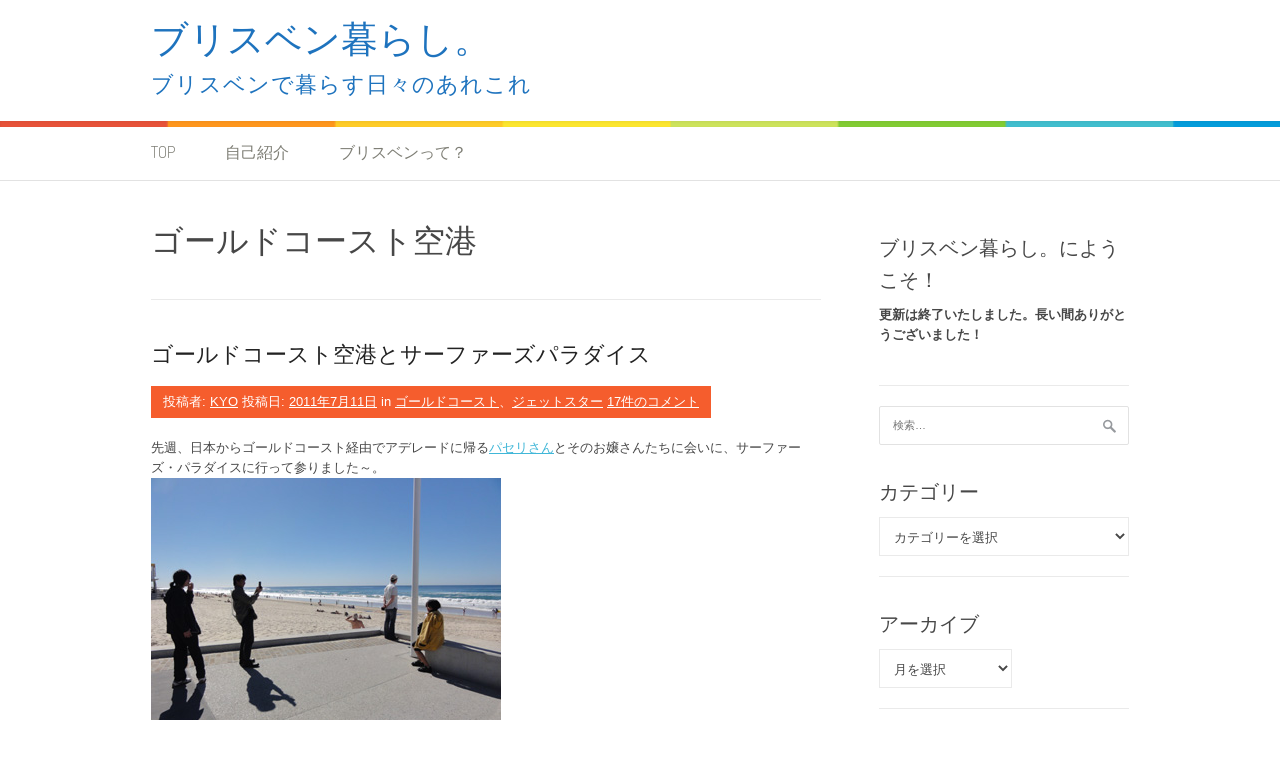

--- FILE ---
content_type: text/html; charset=UTF-8
request_url: https://brisbane.gday.jp/australia/tag/%E3%82%B4%E3%83%BC%E3%83%AB%E3%83%89%E3%82%B3%E3%83%BC%E3%82%B9%E3%83%88%E7%A9%BA%E6%B8%AF
body_size: 12393
content:
<!DOCTYPE html>
<html lang="ja">
<head>
<meta charset="UTF-8">
<meta name="viewport" content="width=device-width, initial-scale=1">
<link rel="profile" href="http://gmpg.org/xfn/11">
<link rel="pingback" href="https://brisbane.gday.jp/xmlrpc.php">
<title>ゴールドコースト空港 &#8211; ブリスベン暮らし。</title>
<meta name='robots' content='max-image-preview:large' />
<link rel='dns-prefetch' href='//fonts.googleapis.com' />
<link rel="alternate" type="application/rss+xml" title="ブリスベン暮らし。 &raquo; フィード" href="https://brisbane.gday.jp/feed" />
<link rel="alternate" type="application/rss+xml" title="ブリスベン暮らし。 &raquo; コメントフィード" href="https://brisbane.gday.jp/comments/feed" />
<link rel="alternate" type="application/rss+xml" title="ブリスベン暮らし。 &raquo; ゴールドコースト空港 タグのフィード" href="https://brisbane.gday.jp/australia/tag/%e3%82%b4%e3%83%bc%e3%83%ab%e3%83%89%e3%82%b3%e3%83%bc%e3%82%b9%e3%83%88%e7%a9%ba%e6%b8%af/feed" />
<script type="text/javascript">
window._wpemojiSettings = {"baseUrl":"https:\/\/s.w.org\/images\/core\/emoji\/14.0.0\/72x72\/","ext":".png","svgUrl":"https:\/\/s.w.org\/images\/core\/emoji\/14.0.0\/svg\/","svgExt":".svg","source":{"concatemoji":"https:\/\/brisbane.gday.jp\/wp-includes\/js\/wp-emoji-release.min.js?ver=6.1.9"}};
/*! This file is auto-generated */
!function(e,a,t){var n,r,o,i=a.createElement("canvas"),p=i.getContext&&i.getContext("2d");function s(e,t){var a=String.fromCharCode,e=(p.clearRect(0,0,i.width,i.height),p.fillText(a.apply(this,e),0,0),i.toDataURL());return p.clearRect(0,0,i.width,i.height),p.fillText(a.apply(this,t),0,0),e===i.toDataURL()}function c(e){var t=a.createElement("script");t.src=e,t.defer=t.type="text/javascript",a.getElementsByTagName("head")[0].appendChild(t)}for(o=Array("flag","emoji"),t.supports={everything:!0,everythingExceptFlag:!0},r=0;r<o.length;r++)t.supports[o[r]]=function(e){if(p&&p.fillText)switch(p.textBaseline="top",p.font="600 32px Arial",e){case"flag":return s([127987,65039,8205,9895,65039],[127987,65039,8203,9895,65039])?!1:!s([55356,56826,55356,56819],[55356,56826,8203,55356,56819])&&!s([55356,57332,56128,56423,56128,56418,56128,56421,56128,56430,56128,56423,56128,56447],[55356,57332,8203,56128,56423,8203,56128,56418,8203,56128,56421,8203,56128,56430,8203,56128,56423,8203,56128,56447]);case"emoji":return!s([129777,127995,8205,129778,127999],[129777,127995,8203,129778,127999])}return!1}(o[r]),t.supports.everything=t.supports.everything&&t.supports[o[r]],"flag"!==o[r]&&(t.supports.everythingExceptFlag=t.supports.everythingExceptFlag&&t.supports[o[r]]);t.supports.everythingExceptFlag=t.supports.everythingExceptFlag&&!t.supports.flag,t.DOMReady=!1,t.readyCallback=function(){t.DOMReady=!0},t.supports.everything||(n=function(){t.readyCallback()},a.addEventListener?(a.addEventListener("DOMContentLoaded",n,!1),e.addEventListener("load",n,!1)):(e.attachEvent("onload",n),a.attachEvent("onreadystatechange",function(){"complete"===a.readyState&&t.readyCallback()})),(e=t.source||{}).concatemoji?c(e.concatemoji):e.wpemoji&&e.twemoji&&(c(e.twemoji),c(e.wpemoji)))}(window,document,window._wpemojiSettings);
</script>
<style type="text/css">
img.wp-smiley,
img.emoji {
	display: inline !important;
	border: none !important;
	box-shadow: none !important;
	height: 1em !important;
	width: 1em !important;
	margin: 0 0.07em !important;
	vertical-align: -0.1em !important;
	background: none !important;
	padding: 0 !important;
}
</style>
	<link rel='stylesheet' id='wp-block-library-css' href='https://brisbane.gday.jp/wp-includes/css/dist/block-library/style.min.css?ver=6.1.9' type='text/css' media='all' />
<style id='wp-block-library-theme-inline-css' type='text/css'>
.wp-block-audio figcaption{color:#555;font-size:13px;text-align:center}.is-dark-theme .wp-block-audio figcaption{color:hsla(0,0%,100%,.65)}.wp-block-audio{margin:0 0 1em}.wp-block-code{border:1px solid #ccc;border-radius:4px;font-family:Menlo,Consolas,monaco,monospace;padding:.8em 1em}.wp-block-embed figcaption{color:#555;font-size:13px;text-align:center}.is-dark-theme .wp-block-embed figcaption{color:hsla(0,0%,100%,.65)}.wp-block-embed{margin:0 0 1em}.blocks-gallery-caption{color:#555;font-size:13px;text-align:center}.is-dark-theme .blocks-gallery-caption{color:hsla(0,0%,100%,.65)}.wp-block-image figcaption{color:#555;font-size:13px;text-align:center}.is-dark-theme .wp-block-image figcaption{color:hsla(0,0%,100%,.65)}.wp-block-image{margin:0 0 1em}.wp-block-pullquote{border-top:4px solid;border-bottom:4px solid;margin-bottom:1.75em;color:currentColor}.wp-block-pullquote__citation,.wp-block-pullquote cite,.wp-block-pullquote footer{color:currentColor;text-transform:uppercase;font-size:.8125em;font-style:normal}.wp-block-quote{border-left:.25em solid;margin:0 0 1.75em;padding-left:1em}.wp-block-quote cite,.wp-block-quote footer{color:currentColor;font-size:.8125em;position:relative;font-style:normal}.wp-block-quote.has-text-align-right{border-left:none;border-right:.25em solid;padding-left:0;padding-right:1em}.wp-block-quote.has-text-align-center{border:none;padding-left:0}.wp-block-quote.is-large,.wp-block-quote.is-style-large,.wp-block-quote.is-style-plain{border:none}.wp-block-search .wp-block-search__label{font-weight:700}.wp-block-search__button{border:1px solid #ccc;padding:.375em .625em}:where(.wp-block-group.has-background){padding:1.25em 2.375em}.wp-block-separator.has-css-opacity{opacity:.4}.wp-block-separator{border:none;border-bottom:2px solid;margin-left:auto;margin-right:auto}.wp-block-separator.has-alpha-channel-opacity{opacity:1}.wp-block-separator:not(.is-style-wide):not(.is-style-dots){width:100px}.wp-block-separator.has-background:not(.is-style-dots){border-bottom:none;height:1px}.wp-block-separator.has-background:not(.is-style-wide):not(.is-style-dots){height:2px}.wp-block-table{margin:"0 0 1em 0"}.wp-block-table thead{border-bottom:3px solid}.wp-block-table tfoot{border-top:3px solid}.wp-block-table td,.wp-block-table th{word-break:normal}.wp-block-table figcaption{color:#555;font-size:13px;text-align:center}.is-dark-theme .wp-block-table figcaption{color:hsla(0,0%,100%,.65)}.wp-block-video figcaption{color:#555;font-size:13px;text-align:center}.is-dark-theme .wp-block-video figcaption{color:hsla(0,0%,100%,.65)}.wp-block-video{margin:0 0 1em}.wp-block-template-part.has-background{padding:1.25em 2.375em;margin-top:0;margin-bottom:0}
</style>
<link rel='stylesheet' id='classic-theme-styles-css' href='https://brisbane.gday.jp/wp-includes/css/classic-themes.min.css?ver=1' type='text/css' media='all' />
<style id='global-styles-inline-css' type='text/css'>
body{--wp--preset--color--black: #000000;--wp--preset--color--cyan-bluish-gray: #abb8c3;--wp--preset--color--white: #ffffff;--wp--preset--color--pale-pink: #f78da7;--wp--preset--color--vivid-red: #cf2e2e;--wp--preset--color--luminous-vivid-orange: #ff6900;--wp--preset--color--luminous-vivid-amber: #fcb900;--wp--preset--color--light-green-cyan: #7bdcb5;--wp--preset--color--vivid-green-cyan: #00d084;--wp--preset--color--pale-cyan-blue: #8ed1fc;--wp--preset--color--vivid-cyan-blue: #0693e3;--wp--preset--color--vivid-purple: #9b51e0;--wp--preset--gradient--vivid-cyan-blue-to-vivid-purple: linear-gradient(135deg,rgba(6,147,227,1) 0%,rgb(155,81,224) 100%);--wp--preset--gradient--light-green-cyan-to-vivid-green-cyan: linear-gradient(135deg,rgb(122,220,180) 0%,rgb(0,208,130) 100%);--wp--preset--gradient--luminous-vivid-amber-to-luminous-vivid-orange: linear-gradient(135deg,rgba(252,185,0,1) 0%,rgba(255,105,0,1) 100%);--wp--preset--gradient--luminous-vivid-orange-to-vivid-red: linear-gradient(135deg,rgba(255,105,0,1) 0%,rgb(207,46,46) 100%);--wp--preset--gradient--very-light-gray-to-cyan-bluish-gray: linear-gradient(135deg,rgb(238,238,238) 0%,rgb(169,184,195) 100%);--wp--preset--gradient--cool-to-warm-spectrum: linear-gradient(135deg,rgb(74,234,220) 0%,rgb(151,120,209) 20%,rgb(207,42,186) 40%,rgb(238,44,130) 60%,rgb(251,105,98) 80%,rgb(254,248,76) 100%);--wp--preset--gradient--blush-light-purple: linear-gradient(135deg,rgb(255,206,236) 0%,rgb(152,150,240) 100%);--wp--preset--gradient--blush-bordeaux: linear-gradient(135deg,rgb(254,205,165) 0%,rgb(254,45,45) 50%,rgb(107,0,62) 100%);--wp--preset--gradient--luminous-dusk: linear-gradient(135deg,rgb(255,203,112) 0%,rgb(199,81,192) 50%,rgb(65,88,208) 100%);--wp--preset--gradient--pale-ocean: linear-gradient(135deg,rgb(255,245,203) 0%,rgb(182,227,212) 50%,rgb(51,167,181) 100%);--wp--preset--gradient--electric-grass: linear-gradient(135deg,rgb(202,248,128) 0%,rgb(113,206,126) 100%);--wp--preset--gradient--midnight: linear-gradient(135deg,rgb(2,3,129) 0%,rgb(40,116,252) 100%);--wp--preset--duotone--dark-grayscale: url('#wp-duotone-dark-grayscale');--wp--preset--duotone--grayscale: url('#wp-duotone-grayscale');--wp--preset--duotone--purple-yellow: url('#wp-duotone-purple-yellow');--wp--preset--duotone--blue-red: url('#wp-duotone-blue-red');--wp--preset--duotone--midnight: url('#wp-duotone-midnight');--wp--preset--duotone--magenta-yellow: url('#wp-duotone-magenta-yellow');--wp--preset--duotone--purple-green: url('#wp-duotone-purple-green');--wp--preset--duotone--blue-orange: url('#wp-duotone-blue-orange');--wp--preset--font-size--small: 13px;--wp--preset--font-size--medium: 20px;--wp--preset--font-size--large: 36px;--wp--preset--font-size--x-large: 42px;--wp--preset--spacing--20: 0.44rem;--wp--preset--spacing--30: 0.67rem;--wp--preset--spacing--40: 1rem;--wp--preset--spacing--50: 1.5rem;--wp--preset--spacing--60: 2.25rem;--wp--preset--spacing--70: 3.38rem;--wp--preset--spacing--80: 5.06rem;}:where(.is-layout-flex){gap: 0.5em;}body .is-layout-flow > .alignleft{float: left;margin-inline-start: 0;margin-inline-end: 2em;}body .is-layout-flow > .alignright{float: right;margin-inline-start: 2em;margin-inline-end: 0;}body .is-layout-flow > .aligncenter{margin-left: auto !important;margin-right: auto !important;}body .is-layout-constrained > .alignleft{float: left;margin-inline-start: 0;margin-inline-end: 2em;}body .is-layout-constrained > .alignright{float: right;margin-inline-start: 2em;margin-inline-end: 0;}body .is-layout-constrained > .aligncenter{margin-left: auto !important;margin-right: auto !important;}body .is-layout-constrained > :where(:not(.alignleft):not(.alignright):not(.alignfull)){max-width: var(--wp--style--global--content-size);margin-left: auto !important;margin-right: auto !important;}body .is-layout-constrained > .alignwide{max-width: var(--wp--style--global--wide-size);}body .is-layout-flex{display: flex;}body .is-layout-flex{flex-wrap: wrap;align-items: center;}body .is-layout-flex > *{margin: 0;}:where(.wp-block-columns.is-layout-flex){gap: 2em;}.has-black-color{color: var(--wp--preset--color--black) !important;}.has-cyan-bluish-gray-color{color: var(--wp--preset--color--cyan-bluish-gray) !important;}.has-white-color{color: var(--wp--preset--color--white) !important;}.has-pale-pink-color{color: var(--wp--preset--color--pale-pink) !important;}.has-vivid-red-color{color: var(--wp--preset--color--vivid-red) !important;}.has-luminous-vivid-orange-color{color: var(--wp--preset--color--luminous-vivid-orange) !important;}.has-luminous-vivid-amber-color{color: var(--wp--preset--color--luminous-vivid-amber) !important;}.has-light-green-cyan-color{color: var(--wp--preset--color--light-green-cyan) !important;}.has-vivid-green-cyan-color{color: var(--wp--preset--color--vivid-green-cyan) !important;}.has-pale-cyan-blue-color{color: var(--wp--preset--color--pale-cyan-blue) !important;}.has-vivid-cyan-blue-color{color: var(--wp--preset--color--vivid-cyan-blue) !important;}.has-vivid-purple-color{color: var(--wp--preset--color--vivid-purple) !important;}.has-black-background-color{background-color: var(--wp--preset--color--black) !important;}.has-cyan-bluish-gray-background-color{background-color: var(--wp--preset--color--cyan-bluish-gray) !important;}.has-white-background-color{background-color: var(--wp--preset--color--white) !important;}.has-pale-pink-background-color{background-color: var(--wp--preset--color--pale-pink) !important;}.has-vivid-red-background-color{background-color: var(--wp--preset--color--vivid-red) !important;}.has-luminous-vivid-orange-background-color{background-color: var(--wp--preset--color--luminous-vivid-orange) !important;}.has-luminous-vivid-amber-background-color{background-color: var(--wp--preset--color--luminous-vivid-amber) !important;}.has-light-green-cyan-background-color{background-color: var(--wp--preset--color--light-green-cyan) !important;}.has-vivid-green-cyan-background-color{background-color: var(--wp--preset--color--vivid-green-cyan) !important;}.has-pale-cyan-blue-background-color{background-color: var(--wp--preset--color--pale-cyan-blue) !important;}.has-vivid-cyan-blue-background-color{background-color: var(--wp--preset--color--vivid-cyan-blue) !important;}.has-vivid-purple-background-color{background-color: var(--wp--preset--color--vivid-purple) !important;}.has-black-border-color{border-color: var(--wp--preset--color--black) !important;}.has-cyan-bluish-gray-border-color{border-color: var(--wp--preset--color--cyan-bluish-gray) !important;}.has-white-border-color{border-color: var(--wp--preset--color--white) !important;}.has-pale-pink-border-color{border-color: var(--wp--preset--color--pale-pink) !important;}.has-vivid-red-border-color{border-color: var(--wp--preset--color--vivid-red) !important;}.has-luminous-vivid-orange-border-color{border-color: var(--wp--preset--color--luminous-vivid-orange) !important;}.has-luminous-vivid-amber-border-color{border-color: var(--wp--preset--color--luminous-vivid-amber) !important;}.has-light-green-cyan-border-color{border-color: var(--wp--preset--color--light-green-cyan) !important;}.has-vivid-green-cyan-border-color{border-color: var(--wp--preset--color--vivid-green-cyan) !important;}.has-pale-cyan-blue-border-color{border-color: var(--wp--preset--color--pale-cyan-blue) !important;}.has-vivid-cyan-blue-border-color{border-color: var(--wp--preset--color--vivid-cyan-blue) !important;}.has-vivid-purple-border-color{border-color: var(--wp--preset--color--vivid-purple) !important;}.has-vivid-cyan-blue-to-vivid-purple-gradient-background{background: var(--wp--preset--gradient--vivid-cyan-blue-to-vivid-purple) !important;}.has-light-green-cyan-to-vivid-green-cyan-gradient-background{background: var(--wp--preset--gradient--light-green-cyan-to-vivid-green-cyan) !important;}.has-luminous-vivid-amber-to-luminous-vivid-orange-gradient-background{background: var(--wp--preset--gradient--luminous-vivid-amber-to-luminous-vivid-orange) !important;}.has-luminous-vivid-orange-to-vivid-red-gradient-background{background: var(--wp--preset--gradient--luminous-vivid-orange-to-vivid-red) !important;}.has-very-light-gray-to-cyan-bluish-gray-gradient-background{background: var(--wp--preset--gradient--very-light-gray-to-cyan-bluish-gray) !important;}.has-cool-to-warm-spectrum-gradient-background{background: var(--wp--preset--gradient--cool-to-warm-spectrum) !important;}.has-blush-light-purple-gradient-background{background: var(--wp--preset--gradient--blush-light-purple) !important;}.has-blush-bordeaux-gradient-background{background: var(--wp--preset--gradient--blush-bordeaux) !important;}.has-luminous-dusk-gradient-background{background: var(--wp--preset--gradient--luminous-dusk) !important;}.has-pale-ocean-gradient-background{background: var(--wp--preset--gradient--pale-ocean) !important;}.has-electric-grass-gradient-background{background: var(--wp--preset--gradient--electric-grass) !important;}.has-midnight-gradient-background{background: var(--wp--preset--gradient--midnight) !important;}.has-small-font-size{font-size: var(--wp--preset--font-size--small) !important;}.has-medium-font-size{font-size: var(--wp--preset--font-size--medium) !important;}.has-large-font-size{font-size: var(--wp--preset--font-size--large) !important;}.has-x-large-font-size{font-size: var(--wp--preset--font-size--x-large) !important;}
.wp-block-navigation a:where(:not(.wp-element-button)){color: inherit;}
:where(.wp-block-columns.is-layout-flex){gap: 2em;}
.wp-block-pullquote{font-size: 1.5em;line-height: 1.6;}
</style>
<link rel='stylesheet' id='patus-dosis-css' href='//fonts.googleapis.com/css?family=Dosis%3A300' type='text/css' media='all' />
<link rel='stylesheet' id='patus-style-css' href='https://brisbane.gday.jp/wp-content/themes/patus/style.css?ver=6.1.9' type='text/css' media='all' />
<style id='patus-style-inline-css' type='text/css'>

                a {color: #41b7d8;
                    }
                input[type="reset"],
                input[type="submit"],
                input[type="submit"] {
                    background: #41b7d8;
                }
                #site-navigation.main-navigation .menu-toggle span,
                #site-navigation .menu ul li a:hover,
                #site-navigation .menu ul li a:focus,
                #site-navigation .menu ul ul li a:hover,
                #site-navigation .menu ul ul li a:focus,
                #site-navigation .nav-menu ul li a:hover,
                #site-navigation .nav-menu ul li a:focus,
                #site-navigation .nav-menu ul ul li a:hover,
                #site-navigation .nav-menu ul ul li a:focus,
                #site-navigation .menu li a:hover,
                #site-navigation .nav-menu li a:hover,
                #site-navigation .menu li.current-menu-item a,
                #site-navigation .menu li.current_page_item a,
                #site-navigation .nav-menu li.current-menu-item a,
                #site-navigation .nav-menu li.current_page_item a,
                .more-link,.more-link:hover,
                .loop-pagination a:hover,
                .loop-pagination span:hover,
                .loop-pagination a.current,
                .loop-pagination span.current,
                .entry-footer .post-categories li a:hover,
                .entry-footer .post-tags li a:hover,
                .post-navigation a:hover,
                .post-categories li a:hover,
                .post-tags li a:hover,
                #comments .comment .comment-wrapper .comment-meta .comment-time:hover,
                #comments .comment .comment-wrapper .comment-meta .comment-reply-link:hover,
                #comments .comment .comment-wrapper .comment-meta .comment-edit-link:hover,
                .widget a:hover,
                .widget #calendar_wrap a {
                    color: #f55d2d;
                }
                input[type="reset"]:hover,
                input[type="submit"]:hover,
                input[type="submit"]:hover,
                .entry-meta {
                	background: #f55d2d;
                }
</style>
<link rel="https://api.w.org/" href="https://brisbane.gday.jp/wp-json/" /><link rel="alternate" type="application/json" href="https://brisbane.gday.jp/wp-json/wp/v2/tags/185" /><link rel="EditURI" type="application/rsd+xml" title="RSD" href="https://brisbane.gday.jp/xmlrpc.php?rsd" />
<link rel="wlwmanifest" type="application/wlwmanifest+xml" href="https://brisbane.gday.jp/wp-includes/wlwmanifest.xml" />
<meta name="generator" content="WordPress 6.1.9" />
	<style type="text/css">
	        .site-branding .site-title a,
		.site-description {
			color: #1e73be;
		}
		</style>
			<style type="text/css" id="wp-custom-css">
			h1{
  font-size:32px!important;
}
h2{
  font-size:22px!important;
}

		</style>
		</head>

<body class="archive tag tag-185 wp-embed-responsive has-sidebar">
<svg xmlns="http://www.w3.org/2000/svg" viewBox="0 0 0 0" width="0" height="0" focusable="false" role="none" style="visibility: hidden; position: absolute; left: -9999px; overflow: hidden;" ><defs><filter id="wp-duotone-dark-grayscale"><feColorMatrix color-interpolation-filters="sRGB" type="matrix" values=" .299 .587 .114 0 0 .299 .587 .114 0 0 .299 .587 .114 0 0 .299 .587 .114 0 0 " /><feComponentTransfer color-interpolation-filters="sRGB" ><feFuncR type="table" tableValues="0 0.49803921568627" /><feFuncG type="table" tableValues="0 0.49803921568627" /><feFuncB type="table" tableValues="0 0.49803921568627" /><feFuncA type="table" tableValues="1 1" /></feComponentTransfer><feComposite in2="SourceGraphic" operator="in" /></filter></defs></svg><svg xmlns="http://www.w3.org/2000/svg" viewBox="0 0 0 0" width="0" height="0" focusable="false" role="none" style="visibility: hidden; position: absolute; left: -9999px; overflow: hidden;" ><defs><filter id="wp-duotone-grayscale"><feColorMatrix color-interpolation-filters="sRGB" type="matrix" values=" .299 .587 .114 0 0 .299 .587 .114 0 0 .299 .587 .114 0 0 .299 .587 .114 0 0 " /><feComponentTransfer color-interpolation-filters="sRGB" ><feFuncR type="table" tableValues="0 1" /><feFuncG type="table" tableValues="0 1" /><feFuncB type="table" tableValues="0 1" /><feFuncA type="table" tableValues="1 1" /></feComponentTransfer><feComposite in2="SourceGraphic" operator="in" /></filter></defs></svg><svg xmlns="http://www.w3.org/2000/svg" viewBox="0 0 0 0" width="0" height="0" focusable="false" role="none" style="visibility: hidden; position: absolute; left: -9999px; overflow: hidden;" ><defs><filter id="wp-duotone-purple-yellow"><feColorMatrix color-interpolation-filters="sRGB" type="matrix" values=" .299 .587 .114 0 0 .299 .587 .114 0 0 .299 .587 .114 0 0 .299 .587 .114 0 0 " /><feComponentTransfer color-interpolation-filters="sRGB" ><feFuncR type="table" tableValues="0.54901960784314 0.98823529411765" /><feFuncG type="table" tableValues="0 1" /><feFuncB type="table" tableValues="0.71764705882353 0.25490196078431" /><feFuncA type="table" tableValues="1 1" /></feComponentTransfer><feComposite in2="SourceGraphic" operator="in" /></filter></defs></svg><svg xmlns="http://www.w3.org/2000/svg" viewBox="0 0 0 0" width="0" height="0" focusable="false" role="none" style="visibility: hidden; position: absolute; left: -9999px; overflow: hidden;" ><defs><filter id="wp-duotone-blue-red"><feColorMatrix color-interpolation-filters="sRGB" type="matrix" values=" .299 .587 .114 0 0 .299 .587 .114 0 0 .299 .587 .114 0 0 .299 .587 .114 0 0 " /><feComponentTransfer color-interpolation-filters="sRGB" ><feFuncR type="table" tableValues="0 1" /><feFuncG type="table" tableValues="0 0.27843137254902" /><feFuncB type="table" tableValues="0.5921568627451 0.27843137254902" /><feFuncA type="table" tableValues="1 1" /></feComponentTransfer><feComposite in2="SourceGraphic" operator="in" /></filter></defs></svg><svg xmlns="http://www.w3.org/2000/svg" viewBox="0 0 0 0" width="0" height="0" focusable="false" role="none" style="visibility: hidden; position: absolute; left: -9999px; overflow: hidden;" ><defs><filter id="wp-duotone-midnight"><feColorMatrix color-interpolation-filters="sRGB" type="matrix" values=" .299 .587 .114 0 0 .299 .587 .114 0 0 .299 .587 .114 0 0 .299 .587 .114 0 0 " /><feComponentTransfer color-interpolation-filters="sRGB" ><feFuncR type="table" tableValues="0 0" /><feFuncG type="table" tableValues="0 0.64705882352941" /><feFuncB type="table" tableValues="0 1" /><feFuncA type="table" tableValues="1 1" /></feComponentTransfer><feComposite in2="SourceGraphic" operator="in" /></filter></defs></svg><svg xmlns="http://www.w3.org/2000/svg" viewBox="0 0 0 0" width="0" height="0" focusable="false" role="none" style="visibility: hidden; position: absolute; left: -9999px; overflow: hidden;" ><defs><filter id="wp-duotone-magenta-yellow"><feColorMatrix color-interpolation-filters="sRGB" type="matrix" values=" .299 .587 .114 0 0 .299 .587 .114 0 0 .299 .587 .114 0 0 .299 .587 .114 0 0 " /><feComponentTransfer color-interpolation-filters="sRGB" ><feFuncR type="table" tableValues="0.78039215686275 1" /><feFuncG type="table" tableValues="0 0.94901960784314" /><feFuncB type="table" tableValues="0.35294117647059 0.47058823529412" /><feFuncA type="table" tableValues="1 1" /></feComponentTransfer><feComposite in2="SourceGraphic" operator="in" /></filter></defs></svg><svg xmlns="http://www.w3.org/2000/svg" viewBox="0 0 0 0" width="0" height="0" focusable="false" role="none" style="visibility: hidden; position: absolute; left: -9999px; overflow: hidden;" ><defs><filter id="wp-duotone-purple-green"><feColorMatrix color-interpolation-filters="sRGB" type="matrix" values=" .299 .587 .114 0 0 .299 .587 .114 0 0 .299 .587 .114 0 0 .299 .587 .114 0 0 " /><feComponentTransfer color-interpolation-filters="sRGB" ><feFuncR type="table" tableValues="0.65098039215686 0.40392156862745" /><feFuncG type="table" tableValues="0 1" /><feFuncB type="table" tableValues="0.44705882352941 0.4" /><feFuncA type="table" tableValues="1 1" /></feComponentTransfer><feComposite in2="SourceGraphic" operator="in" /></filter></defs></svg><svg xmlns="http://www.w3.org/2000/svg" viewBox="0 0 0 0" width="0" height="0" focusable="false" role="none" style="visibility: hidden; position: absolute; left: -9999px; overflow: hidden;" ><defs><filter id="wp-duotone-blue-orange"><feColorMatrix color-interpolation-filters="sRGB" type="matrix" values=" .299 .587 .114 0 0 .299 .587 .114 0 0 .299 .587 .114 0 0 .299 .587 .114 0 0 " /><feComponentTransfer color-interpolation-filters="sRGB" ><feFuncR type="table" tableValues="0.098039215686275 1" /><feFuncG type="table" tableValues="0 0.66274509803922" /><feFuncB type="table" tableValues="0.84705882352941 0.41960784313725" /><feFuncA type="table" tableValues="1 1" /></feComponentTransfer><feComposite in2="SourceGraphic" operator="in" /></filter></defs></svg><div id="page" class="hfeed site">
	<a class="skip-link screen-reader-text" href="#content">コンテンツへスキップ</a>

	<header id="masthead" class="site-header" role="banner">
		<div class="container">
			<div class="site-branding">
				                				<p class="site-title"><a href="https://brisbane.gday.jp/" rel="home">ブリスベン暮らし。</a></p>
                                <h2 class="site-description">ブリスベンで暮らす日々のあれこれ</h2>
			</div>
		</div>

		<nav id="site-navigation" class="main-navigation" role="navigation">
			<div class="container">
				<button class="menu-toggle"><span class="genericon genericon-menu"></span></button>
				<div class="menu-%e3%83%88%e3%83%83%e3%83%97%e3%83%a1%e3%83%8b%e3%83%a5%e3%83%bc-container"><ul id="menu-%e3%83%88%e3%83%83%e3%83%97%e3%83%a1%e3%83%8b%e3%83%a5%e3%83%bc" class="menu"><li id="menu-item-484" class="menu-item menu-item-type-custom menu-item-object-custom menu-item-home menu-item-484"><a href="https://brisbane.gday.jp/">TOP</a></li>
<li id="menu-item-449" class="menu-item menu-item-type-post_type menu-item-object-page menu-item-home menu-item-449"><a href="https://brisbane.gday.jp/about">自己紹介</a></li>
<li id="menu-item-451" class="menu-item menu-item-type-post_type menu-item-object-page menu-item-451"><a href="https://brisbane.gday.jp/about_brisbane">ブリスベンって？</a></li>
</ul></div>				<ul class="nav-social">
																								</ul>
			</div>
		</nav><!-- #site-navigation -->
	</header><!-- #masthead -->

	<div id="content" class="site-content">

	<section id="primary" class="content-area">
		<main id="main" class="site-main" role="main">

		
			<header class="page-header">
				<h1 class="page-title">
					ゴールドコースト空港				</h1>
							</header><!-- .page-header -->

						
				
<article id="post-281" class="post-281 post type-post status-publish format-standard hentry category-goldcoast category-jetstar tag-185 tag-222 tag-223">
	<header class="entry-header">
		<h2 class="entry-title"><a href="https://brisbane.gday.jp/australia/%e3%82%b4%e3%83%bc%e3%83%ab%e3%83%89%e3%82%b3%e3%83%bc%e3%82%b9%e3%83%88%e7%a9%ba%e6%b8%af%e3%81%a8%e3%82%b5%e3%83%bc%e3%83%95%e3%82%a1%e3%83%bc%e3%82%ba%e3%83%91%e3%83%a9%e3%83%80%e3%82%a4%e3%82%b9" rel="bookmark">ゴールドコースト空港とサーファーズパラダイス</a></h2>
				<div class="entry-meta">
			<span class="byline"> 投稿者: <span class="author vcard"><a class="url fn n" href="https://brisbane.gday.jp/australia/author/admin">KYO</a></span></span><span class="posted-on"> 投稿日: <a href="https://brisbane.gday.jp/australia/%e3%82%b4%e3%83%bc%e3%83%ab%e3%83%89%e3%82%b3%e3%83%bc%e3%82%b9%e3%83%88%e7%a9%ba%e6%b8%af%e3%81%a8%e3%82%b5%e3%83%bc%e3%83%95%e3%82%a1%e3%83%bc%e3%82%ba%e3%83%91%e3%83%a9%e3%83%80%e3%82%a4%e3%82%b9" rel="bookmark"><time class="entry-date published updated" datetime="2011-07-11T18:29:46+10:00">2011年7月11日</time></a></span><span class="cat-links"> in <a href="https://brisbane.gday.jp/australia/category/australia-tour/goldcoast" rel="category tag">ゴールドコースト</a>、<a href="https://brisbane.gday.jp/australia/category/australia-tour/australia-air/jetstar" rel="category tag">ジェットスター</a></span> <span class="comments-link"><a href="https://brisbane.gday.jp/australia/%e3%82%b4%e3%83%bc%e3%83%ab%e3%83%89%e3%82%b3%e3%83%bc%e3%82%b9%e3%83%88%e7%a9%ba%e6%b8%af%e3%81%a8%e3%82%b5%e3%83%bc%e3%83%95%e3%82%a1%e3%83%bc%e3%82%ba%e3%83%91%e3%83%a9%e3%83%80%e3%82%a4%e3%82%b9#comments">17件のコメント</a></span>		</div><!-- .entry-meta -->
			</header><!-- .entry-header -->

	<div class="entry-content">
				<p>先週、日本からゴールドコースト経由でアデレードに帰る<a href="http://adelaidelife.blog43.fc2.com/">パセリさん</a>とそのお嬢さんたちに会いに、サーファーズ・パラダイスに行って参りました～。<br /><img decoding="async" src="/logimages/20110711/01.jpg" alt="サーファーズパラダイスのビーチ" /><br />
 <a href="https://brisbane.gday.jp/australia/%e3%82%b4%e3%83%bc%e3%83%ab%e3%83%89%e3%82%b3%e3%83%bc%e3%82%b9%e3%83%88%e7%a9%ba%e6%b8%af%e3%81%a8%e3%82%b5%e3%83%bc%e3%83%95%e3%82%a1%e3%83%bc%e3%82%ba%e3%83%91%e3%83%a9%e3%83%80%e3%82%a4%e3%82%b9#more-281" class="more-link">続きを読む <span class="screen-reader-text">&#8220;ゴールドコースト空港とサーファーズパラダイス&#8221;</span> <span class="meta-nav">&rarr;</span></a></p>

			</div><!-- .entry-content -->

	<footer class="entry-footer">

	</footer><!-- .entry-footer -->
</article><!-- #post-## -->

			
				
<article id="post-205" class="post-205 post type-post status-publish format-standard hentry category-jetstar category-storm category-flood tag-183 tag-queensland tag-185 tag-184 tag-brisbane tag-186 tag-190">
	<header class="entry-header">
		<h2 class="entry-title"><a href="https://brisbane.gday.jp/australia/%e3%82%af%e3%82%a4%e3%83%bc%e3%83%b3%e3%82%ba%e3%83%a9%e3%83%b3%e3%83%89%e5%b7%9e%e3%81%ae%e5%a4%a7%e6%b4%aa%e6%b0%b4" rel="bookmark">クイーンズランド州の大洪水</a></h2>
				<div class="entry-meta">
			<span class="byline"> 投稿者: <span class="author vcard"><a class="url fn n" href="https://brisbane.gday.jp/australia/author/admin">KYO</a></span></span><span class="posted-on"> 投稿日: <a href="https://brisbane.gday.jp/australia/%e3%82%af%e3%82%a4%e3%83%bc%e3%83%b3%e3%82%ba%e3%83%a9%e3%83%b3%e3%83%89%e5%b7%9e%e3%81%ae%e5%a4%a7%e6%b4%aa%e6%b0%b4" rel="bookmark"><time class="entry-date published updated" datetime="2011-01-07T10:33:59+10:00">2011年1月7日</time></a></span><span class="cat-links"> in <a href="https://brisbane.gday.jp/australia/category/australia-tour/australia-air/jetstar" rel="category tag">ジェットスター</a>、<a href="https://brisbane.gday.jp/australia/category/brisbane_life/brisbane_summer/storm" rel="category tag">ストーム</a>、<a href="https://brisbane.gday.jp/australia/category/brisbane_life/brisbane_summer/flood" rel="category tag">洪水</a></span> <span class="comments-link"><a href="https://brisbane.gday.jp/australia/%e3%82%af%e3%82%a4%e3%83%bc%e3%83%b3%e3%82%ba%e3%83%a9%e3%83%b3%e3%83%89%e5%b7%9e%e3%81%ae%e5%a4%a7%e6%b4%aa%e6%b0%b4#comments">36件のコメント</a></span>		</div><!-- .entry-meta -->
			</header><!-- .entry-header -->

	<div class="entry-content">
				<p>ブリスベンがあるクイーンズランド州の各地は、現在大洪水に見舞われています。<br />
 <a href="https://brisbane.gday.jp/australia/%e3%82%af%e3%82%a4%e3%83%bc%e3%83%b3%e3%82%ba%e3%83%a9%e3%83%b3%e3%83%89%e5%b7%9e%e3%81%ae%e5%a4%a7%e6%b4%aa%e6%b0%b4#more-205" class="more-link">続きを読む <span class="screen-reader-text">&#8220;クイーンズランド州の大洪水&#8221;</span> <span class="meta-nav">&rarr;</span></a></p>

			</div><!-- .entry-content -->

	<footer class="entry-footer">

	</footer><!-- .entry-footer -->
</article><!-- #post-## -->

			
			
		
		</main><!-- #main -->
	</section><!-- #primary -->


<div id="secondary" class="widget-area" role="complementary">
	<aside id="text-3" class="widget widget_text"><h3 class="widget-title">ブリスベン暮らし。にようこそ！</h3>			<div class="textwidget"><p><strong>更新は終了いたしました。長い間ありがとうございました！</strong></p>
</div>
		</aside><aside id="search-4" class="widget widget_search"><form role="search" method="get" class="search-form" action="https://brisbane.gday.jp/">
				<label>
					<span class="screen-reader-text">検索:</span>
					<input type="search" class="search-field" placeholder="検索&hellip;" value="" name="s" />
				</label>
				<input type="submit" class="search-submit" value="検索" />
			</form></aside><aside id="categories-2" class="widget widget_categories"><h3 class="widget-title">カテゴリー</h3><form action="https://brisbane.gday.jp" method="get"><label class="screen-reader-text" for="cat">カテゴリー</label><select  name='cat' id='cat' class='postform'>
	<option value='-1'>カテゴリーを選択</option>
	<option class="level-0" value="62">1. お知らせ&nbsp;&nbsp;(16)</option>
	<option class="level-1" value="63">&nbsp;&nbsp;&nbsp;ごあいさつ&nbsp;&nbsp;(3)</option>
	<option class="level-0" value="66">2. ブリスベン暮らし過去ログ&nbsp;&nbsp;(34)</option>
	<option class="level-0" value="1">3. ブリスベンでの暮らし&nbsp;&nbsp;(61)</option>
	<option class="level-1" value="67">&nbsp;&nbsp;&nbsp;エコだかエゴだか&nbsp;&nbsp;(6)</option>
	<option class="level-1" value="11">&nbsp;&nbsp;&nbsp;おうちのリフォーム&nbsp;&nbsp;(5)</option>
	<option class="level-1" value="44">&nbsp;&nbsp;&nbsp;ブリスベンでお買い物&nbsp;&nbsp;(2)</option>
	<option class="level-1" value="16">&nbsp;&nbsp;&nbsp;ブリスベンでガーデニング&nbsp;&nbsp;(2)</option>
	<option class="level-2" value="99">&nbsp;&nbsp;&nbsp;&nbsp;&nbsp;&nbsp;紫蘇&nbsp;&nbsp;(1)</option>
	<option class="level-1" value="6">&nbsp;&nbsp;&nbsp;ブリスベンの夏&nbsp;&nbsp;(19)</option>
	<option class="level-2" value="163">&nbsp;&nbsp;&nbsp;&nbsp;&nbsp;&nbsp;クリスマス&nbsp;&nbsp;(3)</option>
	<option class="level-2" value="170">&nbsp;&nbsp;&nbsp;&nbsp;&nbsp;&nbsp;ストーム&nbsp;&nbsp;(11)</option>
	<option class="level-2" value="90">&nbsp;&nbsp;&nbsp;&nbsp;&nbsp;&nbsp;洪水&nbsp;&nbsp;(10)</option>
	<option class="level-1" value="5">&nbsp;&nbsp;&nbsp;ブリスベンの春&nbsp;&nbsp;(6)</option>
	<option class="level-1" value="10">&nbsp;&nbsp;&nbsp;ペットと暮らす&nbsp;&nbsp;(1)</option>
	<option class="level-1" value="80">&nbsp;&nbsp;&nbsp;事件です！&nbsp;&nbsp;(6)</option>
	<option class="level-1" value="95">&nbsp;&nbsp;&nbsp;任天堂&nbsp;&nbsp;(3)</option>
	<option class="level-1" value="68">&nbsp;&nbsp;&nbsp;家電&nbsp;&nbsp;(3)</option>
	<option class="level-0" value="45">4. ブリスベンで子育て&nbsp;&nbsp;(35)</option>
	<option class="level-1" value="65">&nbsp;&nbsp;&nbsp;娘(1999年生まれ)&nbsp;&nbsp;(14)</option>
	<option class="level-1" value="48">&nbsp;&nbsp;&nbsp;学校、教育&nbsp;&nbsp;(21)</option>
	<option class="level-2" value="51">&nbsp;&nbsp;&nbsp;&nbsp;&nbsp;&nbsp;中・高校&nbsp;&nbsp;(6)</option>
	<option class="level-2" value="50">&nbsp;&nbsp;&nbsp;&nbsp;&nbsp;&nbsp;小学校&nbsp;&nbsp;(10)</option>
	<option class="level-2" value="52">&nbsp;&nbsp;&nbsp;&nbsp;&nbsp;&nbsp;習い事&nbsp;&nbsp;(2)</option>
	<option class="level-1" value="64">&nbsp;&nbsp;&nbsp;息子（1993年生まれ）&nbsp;&nbsp;(9)</option>
	<option class="level-0" value="20">5. オーストラリア観光&nbsp;&nbsp;(27)</option>
	<option class="level-1" value="24">&nbsp;&nbsp;&nbsp;ゴールドコースト&nbsp;&nbsp;(1)</option>
	<option class="level-1" value="30">&nbsp;&nbsp;&nbsp;ブリスベン→ダーウィンへの旅&nbsp;&nbsp;(16)</option>
	<option class="level-1" value="21">&nbsp;&nbsp;&nbsp;飛行機&nbsp;&nbsp;(10)</option>
	<option class="level-2" value="22">&nbsp;&nbsp;&nbsp;&nbsp;&nbsp;&nbsp;ジェットスター&nbsp;&nbsp;(7)</option>
	<option class="level-2" value="23">&nbsp;&nbsp;&nbsp;&nbsp;&nbsp;&nbsp;日本航空&nbsp;&nbsp;(2)</option>
	<option class="level-0" value="31">6. オーストラリアあれこれ&nbsp;&nbsp;(4)</option>
	<option class="level-1" value="54">&nbsp;&nbsp;&nbsp;オーストラリア・ミニ知識&nbsp;&nbsp;(1)</option>
	<option class="level-1" value="32">&nbsp;&nbsp;&nbsp;オーストラリアの動物&nbsp;&nbsp;(2)</option>
	<option class="level-1" value="33">&nbsp;&nbsp;&nbsp;オーストラリアの植物&nbsp;&nbsp;(2)</option>
	<option class="level-0" value="13">7. オーストラリアごはん&nbsp;&nbsp;(17)</option>
	<option class="level-1" value="15">&nbsp;&nbsp;&nbsp;ブリスベンでの今日のごはん&nbsp;&nbsp;(1)</option>
	<option class="level-1" value="9">&nbsp;&nbsp;&nbsp;ブリスベンのレストラン&nbsp;&nbsp;(3)</option>
	<option class="level-1" value="14">&nbsp;&nbsp;&nbsp;海外ごはんお手軽レシピ&nbsp;&nbsp;(4)</option>
	<option class="level-1" value="55">&nbsp;&nbsp;&nbsp;食材&nbsp;&nbsp;(9)</option>
	<option class="level-2" value="57">&nbsp;&nbsp;&nbsp;&nbsp;&nbsp;&nbsp;お菓子&nbsp;&nbsp;(5)</option>
	<option class="level-2" value="104">&nbsp;&nbsp;&nbsp;&nbsp;&nbsp;&nbsp;野菜、果物&nbsp;&nbsp;(3)</option>
	<option class="level-0" value="34">8. 日本帰省と海外旅行&nbsp;&nbsp;(13)</option>
	<option class="level-1" value="35">&nbsp;&nbsp;&nbsp;日本帰省&nbsp;&nbsp;(4)</option>
	<option class="level-1" value="36">&nbsp;&nbsp;&nbsp;日本紀行（もどき）&nbsp;&nbsp;(5)</option>
	<option class="level-0" value="260">9. 長野暮らし。&nbsp;&nbsp;(2)</option>
	<option class="level-0" value="18">ブリスベンのおすすめ&nbsp;&nbsp;(2)</option>
</select>
</form>
<script type="text/javascript">
/* <![CDATA[ */
(function() {
	var dropdown = document.getElementById( "cat" );
	function onCatChange() {
		if ( dropdown.options[ dropdown.selectedIndex ].value > 0 ) {
			dropdown.parentNode.submit();
		}
	}
	dropdown.onchange = onCatChange;
})();
/* ]]> */
</script>

			</aside><aside id="archives-2" class="widget widget_archive"><h3 class="widget-title">アーカイブ</h3>		<label class="screen-reader-text" for="archives-dropdown-2">アーカイブ</label>
		<select id="archives-dropdown-2" name="archive-dropdown">
			
			<option value="">月を選択</option>
				<option value='https://brisbane.gday.jp/australia/2014/12'> 2014年12月 &nbsp;(1)</option>
	<option value='https://brisbane.gday.jp/australia/2014/01'> 2014年1月 &nbsp;(1)</option>
	<option value='https://brisbane.gday.jp/australia/2013/09'> 2013年9月 &nbsp;(1)</option>
	<option value='https://brisbane.gday.jp/australia/2013/08'> 2013年8月 &nbsp;(1)</option>
	<option value='https://brisbane.gday.jp/australia/2013/07'> 2013年7月 &nbsp;(1)</option>
	<option value='https://brisbane.gday.jp/australia/2013/06'> 2013年6月 &nbsp;(2)</option>
	<option value='https://brisbane.gday.jp/australia/2013/05'> 2013年5月 &nbsp;(1)</option>
	<option value='https://brisbane.gday.jp/australia/2013/04'> 2013年4月 &nbsp;(1)</option>
	<option value='https://brisbane.gday.jp/australia/2013/03'> 2013年3月 &nbsp;(1)</option>
	<option value='https://brisbane.gday.jp/australia/2013/02'> 2013年2月 &nbsp;(1)</option>
	<option value='https://brisbane.gday.jp/australia/2013/01'> 2013年1月 &nbsp;(4)</option>
	<option value='https://brisbane.gday.jp/australia/2012/12'> 2012年12月 &nbsp;(1)</option>
	<option value='https://brisbane.gday.jp/australia/2012/11'> 2012年11月 &nbsp;(1)</option>
	<option value='https://brisbane.gday.jp/australia/2012/10'> 2012年10月 &nbsp;(1)</option>
	<option value='https://brisbane.gday.jp/australia/2012/09'> 2012年9月 &nbsp;(1)</option>
	<option value='https://brisbane.gday.jp/australia/2012/08'> 2012年8月 &nbsp;(1)</option>
	<option value='https://brisbane.gday.jp/australia/2012/07'> 2012年7月 &nbsp;(1)</option>
	<option value='https://brisbane.gday.jp/australia/2012/06'> 2012年6月 &nbsp;(1)</option>
	<option value='https://brisbane.gday.jp/australia/2012/05'> 2012年5月 &nbsp;(1)</option>
	<option value='https://brisbane.gday.jp/australia/2012/04'> 2012年4月 &nbsp;(1)</option>
	<option value='https://brisbane.gday.jp/australia/2012/03'> 2012年3月 &nbsp;(1)</option>
	<option value='https://brisbane.gday.jp/australia/2012/02'> 2012年2月 &nbsp;(1)</option>
	<option value='https://brisbane.gday.jp/australia/2012/01'> 2012年1月 &nbsp;(1)</option>
	<option value='https://brisbane.gday.jp/australia/2011/12'> 2011年12月 &nbsp;(2)</option>
	<option value='https://brisbane.gday.jp/australia/2011/11'> 2011年11月 &nbsp;(4)</option>
	<option value='https://brisbane.gday.jp/australia/2011/10'> 2011年10月 &nbsp;(4)</option>
	<option value='https://brisbane.gday.jp/australia/2011/09'> 2011年9月 &nbsp;(2)</option>
	<option value='https://brisbane.gday.jp/australia/2011/08'> 2011年8月 &nbsp;(5)</option>
	<option value='https://brisbane.gday.jp/australia/2011/07'> 2011年7月 &nbsp;(4)</option>
	<option value='https://brisbane.gday.jp/australia/2011/06'> 2011年6月 &nbsp;(2)</option>
	<option value='https://brisbane.gday.jp/australia/2011/05'> 2011年5月 &nbsp;(4)</option>
	<option value='https://brisbane.gday.jp/australia/2011/04'> 2011年4月 &nbsp;(4)</option>
	<option value='https://brisbane.gday.jp/australia/2011/03'> 2011年3月 &nbsp;(7)</option>
	<option value='https://brisbane.gday.jp/australia/2011/02'> 2011年2月 &nbsp;(8)</option>
	<option value='https://brisbane.gday.jp/australia/2011/01'> 2011年1月 &nbsp;(10)</option>
	<option value='https://brisbane.gday.jp/australia/2010/12'> 2010年12月 &nbsp;(8)</option>
	<option value='https://brisbane.gday.jp/australia/2010/11'> 2010年11月 &nbsp;(9)</option>
	<option value='https://brisbane.gday.jp/australia/2010/10'> 2010年10月 &nbsp;(9)</option>
	<option value='https://brisbane.gday.jp/australia/2010/09'> 2010年9月 &nbsp;(8)</option>
	<option value='https://brisbane.gday.jp/australia/2010/08'> 2010年8月 &nbsp;(3)</option>
	<option value='https://brisbane.gday.jp/australia/2010/07'> 2010年7月 &nbsp;(6)</option>
	<option value='https://brisbane.gday.jp/australia/2010/06'> 2010年6月 &nbsp;(2)</option>
	<option value='https://brisbane.gday.jp/australia/2010/05'> 2010年5月 &nbsp;(7)</option>

		</select>

<script type="text/javascript">
/* <![CDATA[ */
(function() {
	var dropdown = document.getElementById( "archives-dropdown-2" );
	function onSelectChange() {
		if ( dropdown.options[ dropdown.selectedIndex ].value !== '' ) {
			document.location.href = this.options[ this.selectedIndex ].value;
		}
	}
	dropdown.onchange = onSelectChange;
})();
/* ]]> */
</script>
			</aside><aside id="tag_cloud-4" class="widget widget_tag_cloud"><h3 class="widget-title">タグクラウド</h3><div class="tagcloud"><a href="https://brisbane.gday.jp/australia/tag/ikea" class="tag-cloud-link tag-link-213 tag-link-position-1" style="font-size: 11.021582733813pt;" aria-label="IKEA (3個の項目)">IKEA<span class="tag-link-count"> (3)</span></a>
<a href="https://brisbane.gday.jp/australia/tag/nhk" class="tag-cloud-link tag-link-211 tag-link-position-2" style="font-size: 12.028776978417pt;" aria-label="NHK (4個の項目)">NHK<span class="tag-link-count"> (4)</span></a>
<a href="https://brisbane.gday.jp/australia/tag/%e3%81%82%e3%82%8a%e3%81%88%e3%81%aa%e3%81%84%ef%bc%81" class="tag-cloud-link tag-link-175 tag-link-position-3" style="font-size: 12.028776978417pt;" aria-label="ありえない！ (4個の項目)">ありえない！<span class="tag-link-count"> (4)</span></a>
<a href="https://brisbane.gday.jp/australia/tag/%e3%81%8b%e3%81%bc%e3%81%a1%e3%82%83" class="tag-cloud-link tag-link-224 tag-link-position-4" style="font-size: 8pt;" aria-label="かぼちゃ (1個の項目)">かぼちゃ<span class="tag-link-count"> (1)</span></a>
<a href="https://brisbane.gday.jp/australia/tag/%e3%82%a2%e3%82%a6%e3%83%88%e3%83%90%e3%83%83%e3%82%af" class="tag-cloud-link tag-link-166 tag-link-position-5" style="font-size: 12.834532374101pt;" aria-label="アウトバック (5個の項目)">アウトバック<span class="tag-link-count"> (5)</span></a>
<a href="https://brisbane.gday.jp/australia/tag/%e3%82%a6%e3%82%a3%e3%83%b3%e3%83%88%e3%83%b3" class="tag-cloud-link tag-link-74 tag-link-position-6" style="font-size: 14.043165467626pt;" aria-label="ウィントン (7個の項目)">ウィントン<span class="tag-link-count"> (7)</span></a>
<a href="https://brisbane.gday.jp/australia/tag/%e3%82%aa%e3%83%bc%e3%82%b9%e3%83%88%e3%83%a9%e3%83%aa%e3%82%a2" class="tag-cloud-link tag-link-73 tag-link-position-7" style="font-size: 22pt;" aria-label="オーストラリア (48個の項目)">オーストラリア<span class="tag-link-count"> (48)</span></a>
<a href="https://brisbane.gday.jp/australia/tag/%e3%82%ad%e3%83%83%e3%83%81%e3%83%b3" class="tag-cloud-link tag-link-212 tag-link-position-8" style="font-size: 11.021582733813pt;" aria-label="キッチン (3個の項目)">キッチン<span class="tag-link-count"> (3)</span></a>
<a href="https://brisbane.gday.jp/australia/tag/queensland" class="tag-cloud-link tag-link-72 tag-link-position-9" style="font-size: 19.884892086331pt;" aria-label="クイーンズランド (29個の項目)">クイーンズランド<span class="tag-link-count"> (29)</span></a>
<a href="https://brisbane.gday.jp/australia/tag/uq" class="tag-cloud-link tag-link-82 tag-link-position-10" style="font-size: 9.8129496402878pt;" aria-label="クイーンズランド大学 (2個の項目)">クイーンズランド大学<span class="tag-link-count"> (2)</span></a>
<a href="https://brisbane.gday.jp/australia/tag/%e3%82%af%e3%83%aa%e3%82%b9%e3%83%9e%e3%82%b9%e3%83%84%e3%83%aa%e3%83%bc" class="tag-cloud-link tag-link-164 tag-link-position-11" style="font-size: 11.021582733813pt;" aria-label="クリスマスツリー (3個の項目)">クリスマスツリー<span class="tag-link-count"> (3)</span></a>
<a href="https://brisbane.gday.jp/australia/tag/%e3%82%b1%e3%83%bc%e3%82%ad" class="tag-cloud-link tag-link-110 tag-link-position-12" style="font-size: 11.021582733813pt;" aria-label="ケーキ (3個の項目)">ケーキ<span class="tag-link-count"> (3)</span></a>
<a href="https://brisbane.gday.jp/australia/tag/%e3%82%b4%e3%83%bc%e3%83%ab%e3%83%89%e3%82%b3%e3%83%bc%e3%82%b9%e3%83%88%e7%a9%ba%e6%b8%af" class="tag-cloud-link tag-link-185 tag-link-position-13" style="font-size: 9.8129496402878pt;" aria-label="ゴールドコースト空港 (2個の項目)">ゴールドコースト空港<span class="tag-link-count"> (2)</span></a>
<a href="https://brisbane.gday.jp/australia/tag/%e3%82%b5%e3%82%a4%e3%82%af%e3%83%ad%e3%83%b3" class="tag-cloud-link tag-link-194 tag-link-position-14" style="font-size: 9.8129496402878pt;" aria-label="サイクロン (2個の項目)">サイクロン<span class="tag-link-count"> (2)</span></a>
<a href="https://brisbane.gday.jp/australia/tag/%e3%82%b7%e3%83%86%e3%82%a3%e3%83%9b%e3%83%bc%e3%83%ab" class="tag-cloud-link tag-link-165 tag-link-position-15" style="font-size: 11.021582733813pt;" aria-label="シティホール (3個の項目)">シティホール<span class="tag-link-count"> (3)</span></a>
<a href="https://brisbane.gday.jp/australia/tag/%e3%82%b8%e3%83%a3%e3%82%ab%e3%83%a9%e3%83%b3%e3%83%80" class="tag-cloud-link tag-link-81 tag-link-position-16" style="font-size: 12.028776978417pt;" aria-label="ジャカランダ (4個の項目)">ジャカランダ<span class="tag-link-count"> (4)</span></a>
<a href="https://brisbane.gday.jp/australia/tag/%e3%82%b9%e3%82%af%e3%83%bc%e3%83%ab%e3%83%aa%e3%83%bc%e3%83%80%e3%83%bc" class="tag-cloud-link tag-link-83 tag-link-position-17" style="font-size: 9.8129496402878pt;" aria-label="スクールリーダー (2個の項目)">スクールリーダー<span class="tag-link-count"> (2)</span></a>
<a href="https://brisbane.gday.jp/australia/tag/%e3%82%b9%e3%83%94%e3%83%aa%e3%83%83%e3%83%88%e3%83%bb%e3%82%aa%e3%83%96%e3%83%bb%e3%82%b8%e3%83%bb%e3%82%a2%e3%82%a6%e3%83%88%e3%83%90%e3%83%83%e3%82%af%e5%8f%b7" class="tag-cloud-link tag-link-103 tag-link-position-18" style="font-size: 9.8129496402878pt;" aria-label="スピリット・オブ・ジ・アウトバック号 (2個の項目)">スピリット・オブ・ジ・アウトバック号<span class="tag-link-count"> (2)</span></a>
<a href="https://brisbane.gday.jp/australia/tag/%e3%83%81%e3%83%a7%e3%82%b3%e3%83%ac%e3%83%bc%e3%83%88" class="tag-cloud-link tag-link-160 tag-link-position-19" style="font-size: 11.021582733813pt;" aria-label="チョコレート (3個の項目)">チョコレート<span class="tag-link-count"> (3)</span></a>
<a href="https://brisbane.gday.jp/australia/tag/%e3%83%86%e3%83%ac%e3%83%93" class="tag-cloud-link tag-link-214 tag-link-position-20" style="font-size: 9.8129496402878pt;" aria-label="テレビ (2個の項目)">テレビ<span class="tag-link-count"> (2)</span></a>
<a href="https://brisbane.gday.jp/australia/tag/%e3%83%91%e3%83%bc%e3%83%a0%e3%83%93%e3%83%bc%e3%83%81" class="tag-cloud-link tag-link-223 tag-link-position-21" style="font-size: 8pt;" aria-label="パームビーチ (1個の項目)">パームビーチ<span class="tag-link-count"> (1)</span></a>
<a href="https://brisbane.gday.jp/australia/tag/%e3%83%94%e3%83%bc%e5%91%b3%e5%99%8c" class="tag-cloud-link tag-link-216 tag-link-position-22" style="font-size: 11.021582733813pt;" aria-label="ピー味噌 (3個の項目)">ピー味噌<span class="tag-link-count"> (3)</span></a>
<a href="https://brisbane.gday.jp/australia/tag/%e3%83%95%e3%82%a7%e3%82%a4%e3%83%88" class="tag-cloud-link tag-link-111 tag-link-position-23" style="font-size: 11.021582733813pt;" aria-label="フェイト (3個の項目)">フェイト<span class="tag-link-count"> (3)</span></a>
<a href="https://brisbane.gday.jp/australia/tag/brisbane" class="tag-cloud-link tag-link-60 tag-link-position-24" style="font-size: 21.89928057554pt;" aria-label="ブリスベン (47個の項目)">ブリスベン<span class="tag-link-count"> (47)</span></a>
<a href="https://brisbane.gday.jp/australia/tag/%e3%83%9d%e3%82%b1%e3%83%a2%e3%83%b3" class="tag-cloud-link tag-link-97 tag-link-position-25" style="font-size: 9.8129496402878pt;" aria-label="ポケモン (2個の項目)">ポケモン<span class="tag-link-count"> (2)</span></a>
<a href="https://brisbane.gday.jp/australia/tag/%e3%83%ac%e3%82%b7%e3%83%94" class="tag-cloud-link tag-link-149 tag-link-position-26" style="font-size: 9.8129496402878pt;" aria-label="レシピ (2個の項目)">レシピ<span class="tag-link-count"> (2)</span></a>
<a href="https://brisbane.gday.jp/australia/tag/%e3%83%ad%e3%83%b3%e3%82%b0%e3%83%aa%e3%83%bc%e3%83%81" class="tag-cloud-link tag-link-92 tag-link-position-27" style="font-size: 9.8129496402878pt;" aria-label="ロングリーチ (2個の項目)">ロングリーチ<span class="tag-link-count"> (2)</span></a>
<a href="https://brisbane.gday.jp/australia/tag/%e5%8d%92%e6%a5%ad%e5%bc%8f" class="tag-cloud-link tag-link-108 tag-link-position-28" style="font-size: 9.8129496402878pt;" aria-label="卒業式 (2個の項目)">卒業式<span class="tag-link-count"> (2)</span></a>
<a href="https://brisbane.gday.jp/australia/tag/%e5%8d%9a%e7%89%a9%e9%a4%a8" class="tag-cloud-link tag-link-88 tag-link-position-29" style="font-size: 9.8129496402878pt;" aria-label="博物館 (2個の項目)">博物館<span class="tag-link-count"> (2)</span></a>
<a href="https://brisbane.gday.jp/australia/tag/%e5%9c%b0%e3%83%87%e3%82%b8" class="tag-cloud-link tag-link-215 tag-link-position-30" style="font-size: 9.8129496402878pt;" aria-label="地デジ (2個の項目)">地デジ<span class="tag-link-count"> (2)</span></a>
<a href="https://brisbane.gday.jp/australia/tag/%e5%a4%a7%e5%ad%a6" class="tag-cloud-link tag-link-204 tag-link-position-31" style="font-size: 11.021582733813pt;" aria-label="大学 (3個の項目)">大学<span class="tag-link-count"> (3)</span></a>
<a href="https://brisbane.gday.jp/australia/tag/%e5%b2%a9%e6%89%8b" class="tag-cloud-link tag-link-219 tag-link-position-32" style="font-size: 9.8129496402878pt;" aria-label="岩手 (2個の項目)">岩手<span class="tag-link-count"> (2)</span></a>
<a href="https://brisbane.gday.jp/australia/tag/%e6%88%90%e7%94%b0%e7%a9%ba%e6%b8%af" class="tag-cloud-link tag-link-130 tag-link-position-33" style="font-size: 9.8129496402878pt;" aria-label="成田空港 (2個の項目)">成田空港<span class="tag-link-count"> (2)</span></a>
<a href="https://brisbane.gday.jp/australia/tag/jal" class="tag-cloud-link tag-link-286 tag-link-position-34" style="font-size: 9.8129496402878pt;" aria-label="日本航空 (2個の項目)">日本航空<span class="tag-link-count"> (2)</span></a>
<a href="https://brisbane.gday.jp/australia/tag/%e6%97%a5%e6%9c%ac%e9%a3%9f" class="tag-cloud-link tag-link-161 tag-link-position-35" style="font-size: 11.021582733813pt;" aria-label="日本食 (3個の項目)">日本食<span class="tag-link-count"> (3)</span></a>
<a href="https://brisbane.gday.jp/australia/tag/flood" class="tag-cloud-link tag-link-287 tag-link-position-36" style="font-size: 9.8129496402878pt;" aria-label="洪水 (2個の項目)">洪水<span class="tag-link-count"> (2)</span></a>
<a href="https://brisbane.gday.jp/australia/tag/%e7%81%bd%e5%ae%b3" class="tag-cloud-link tag-link-190 tag-link-position-37" style="font-size: 18.474820143885pt;" aria-label="災害 (21個の項目)">災害<span class="tag-link-count"> (21)</span></a>
<a href="https://brisbane.gday.jp/australia/tag/%e8%87%aa%e8%bb%a2%e8%bb%8a" class="tag-cloud-link tag-link-94 tag-link-position-38" style="font-size: 9.8129496402878pt;" aria-label="自転車 (2個の項目)">自転車<span class="tag-link-count"> (2)</span></a>
<a href="https://brisbane.gday.jp/australia/tag/%e8%8a%b1%e5%b7%bb" class="tag-cloud-link tag-link-221 tag-link-position-39" style="font-size: 9.8129496402878pt;" aria-label="花巻 (2個の項目)">花巻<span class="tag-link-count"> (2)</span></a>
<a href="https://brisbane.gday.jp/australia/tag/%e8%aa%95%e7%94%9f%e6%97%a5" class="tag-cloud-link tag-link-115 tag-link-position-40" style="font-size: 11.021582733813pt;" aria-label="誕生日 (3個の項目)">誕生日<span class="tag-link-count"> (3)</span></a>
<a href="https://brisbane.gday.jp/australia/tag/%e8%b5%a4%e7%b4%ab%e8%98%87" class="tag-cloud-link tag-link-100 tag-link-position-41" style="font-size: 9.8129496402878pt;" aria-label="赤紫蘇 (2個の項目)">赤紫蘇<span class="tag-link-count"> (2)</span></a>
<a href="https://brisbane.gday.jp/australia/tag/%e9%95%b7%e8%b7%9d%e9%9b%a2%e5%88%97%e8%bb%8a" class="tag-cloud-link tag-link-112 tag-link-position-42" style="font-size: 9.8129496402878pt;" aria-label="長距離列車 (2個の項目)">長距離列車<span class="tag-link-count"> (2)</span></a>
<a href="https://brisbane.gday.jp/australia/tag/%e9%96%8b%e6%8b%93%e6%99%82%e4%bb%a3" class="tag-cloud-link tag-link-168 tag-link-position-43" style="font-size: 11.021582733813pt;" aria-label="開拓時代 (3個の項目)">開拓時代<span class="tag-link-count"> (3)</span></a>
<a href="https://brisbane.gday.jp/australia/tag/%e9%a3%b2%e9%85%92" class="tag-cloud-link tag-link-225 tag-link-position-44" style="font-size: 8pt;" aria-label="飲酒 (1個の項目)">飲酒<span class="tag-link-count"> (1)</span></a>
<a href="https://brisbane.gday.jp/australia/tag/%e9%ab%98%e6%a0%a1" class="tag-cloud-link tag-link-205 tag-link-position-45" style="font-size: 9.8129496402878pt;" aria-label="高校 (2個の項目)">高校<span class="tag-link-count"> (2)</span></a></div>
</aside>
		<aside id="recent-posts-4" class="widget widget_recent_entries">
		<h3 class="widget-title">投稿</h3>
		<ul>
											<li>
					<a href="https://brisbane.gday.jp/australia/%e3%81%82%e3%82%8a%e3%81%8c%e3%81%a8%e3%81%86%e3%81%94%e3%81%96%e3%81%84%e3%81%be%e3%81%97%e3%81%9f%ef%bc%81">ありがとうございました！</a>
											<span class="post-date">2014年12月22日</span>
									</li>
											<li>
					<a href="https://brisbane.gday.jp/australia/%e9%95%b7%e9%87%8e%e3%81%ae%e3%82%b2%e3%82%b9%e3%83%88%e3%83%8f%e3%82%a6%e3%82%b9">ゲストハウス＠ 長野</a>
											<span class="post-date">2014年1月22日</span>
									</li>
											<li>
					<a href="https://brisbane.gday.jp/australia/tfn%ef%bc%88%e3%82%bf%e3%83%83%e3%82%af%e3%82%b9%e3%83%95%e3%82%a1%e3%82%a4%e3%83%ab%e3%83%8a%e3%83%b3%e3%83%90%e3%83%bc%ef%bc%89%e3%81%a8%e9%8a%80%e8%a1%8c%e5%8f%a3%e5%ba%a7%e3%82%92%e9%96%8b">TFN（タックスファイルナンバー）と銀行口座を開いた話</a>
											<span class="post-date">2013年9月28日</span>
									</li>
											<li>
					<a href="https://brisbane.gday.jp/australia/%e3%82%af%e3%82%a4%e3%83%bc%e3%83%b3%e3%82%ba%e3%83%a9%e3%83%b3%e3%83%89%e5%b7%9e%e3%81%a7%e3%81%ae%e8%bb%8a%e3%81%ae%e9%81%8b%e8%bb%a2">クイーンズランド州での車の運転にまつわるエトセトラ</a>
											<span class="post-date">2013年8月29日</span>
									</li>
											<li>
					<a href="https://brisbane.gday.jp/australia/%e4%ba%8c%e5%8d%81%e6%ad%b3%e3%81%ae%e8%aa%95%e7%94%9f%e6%97%a5%e3%81%a8%e5%88%ba%e8%ba%ab%e3%81%ae%e5%b1%b1%e7%9b%9b%e3%82%8a">二十歳の誕生日と刺身の山盛り</a>
											<span class="post-date">2013年7月25日</span>
									</li>
					</ul>

		</aside><aside id="calendar-5" class="widget widget_calendar"><div id="calendar_wrap" class="calendar_wrap"><table id="wp-calendar" class="wp-calendar-table">
	<caption>2026年1月</caption>
	<thead>
	<tr>
		<th scope="col" title="月曜日">月</th>
		<th scope="col" title="火曜日">火</th>
		<th scope="col" title="水曜日">水</th>
		<th scope="col" title="木曜日">木</th>
		<th scope="col" title="金曜日">金</th>
		<th scope="col" title="土曜日">土</th>
		<th scope="col" title="日曜日">日</th>
	</tr>
	</thead>
	<tbody>
	<tr>
		<td colspan="3" class="pad">&nbsp;</td><td>1</td><td>2</td><td>3</td><td>4</td>
	</tr>
	<tr>
		<td>5</td><td>6</td><td>7</td><td>8</td><td>9</td><td>10</td><td>11</td>
	</tr>
	<tr>
		<td>12</td><td>13</td><td>14</td><td>15</td><td>16</td><td>17</td><td id="today">18</td>
	</tr>
	<tr>
		<td>19</td><td>20</td><td>21</td><td>22</td><td>23</td><td>24</td><td>25</td>
	</tr>
	<tr>
		<td>26</td><td>27</td><td>28</td><td>29</td><td>30</td><td>31</td>
		<td class="pad" colspan="1">&nbsp;</td>
	</tr>
	</tbody>
	</table><nav aria-label="前と次の月" class="wp-calendar-nav">
		<span class="wp-calendar-nav-prev"><a href="https://brisbane.gday.jp/australia/2014/12">&laquo; 12月</a></span>
		<span class="pad">&nbsp;</span>
		<span class="wp-calendar-nav-next">&nbsp;</span>
	</nav></div></aside><aside id="linkcat-2" class="widget widget_links"><h3 class="widget-title">ブログロール</h3>
	<ul class='xoxo blogroll'>
<li><a href="http://brisbane.gday.jp/wp-login.php">管理</a></li>

	</ul>
</aside>
</div><!-- #secondary -->

	</div><!-- #content -->

	<footer id="colophon" class="site-footer clearfix" role="contentinfo">
		<div class="container">
			<div class="site-info">
				&copy; 2026 ブリスベン暮らし。				 - テーマ: Patus by <a href="http://www.famethemes.com/" rel="designer">FameThemes</a>.			</div><!-- .site-info -->
			<div class="footer-social">
							</div>
		</div>
	</footer><!-- #colophon -->
</div><!-- #page -->
<script type='text/javascript' src='https://brisbane.gday.jp/wp-content/themes/patus/assets/js/navigation.js?ver=20120206' id='patus-navigation-js'></script>
<script type='text/javascript' src='https://brisbane.gday.jp/wp-content/themes/patus/assets/js/skip-link-focus-fix.js?ver=20130115' id='patus-skip-link-focus-fix-js'></script>
</body>
</html>
